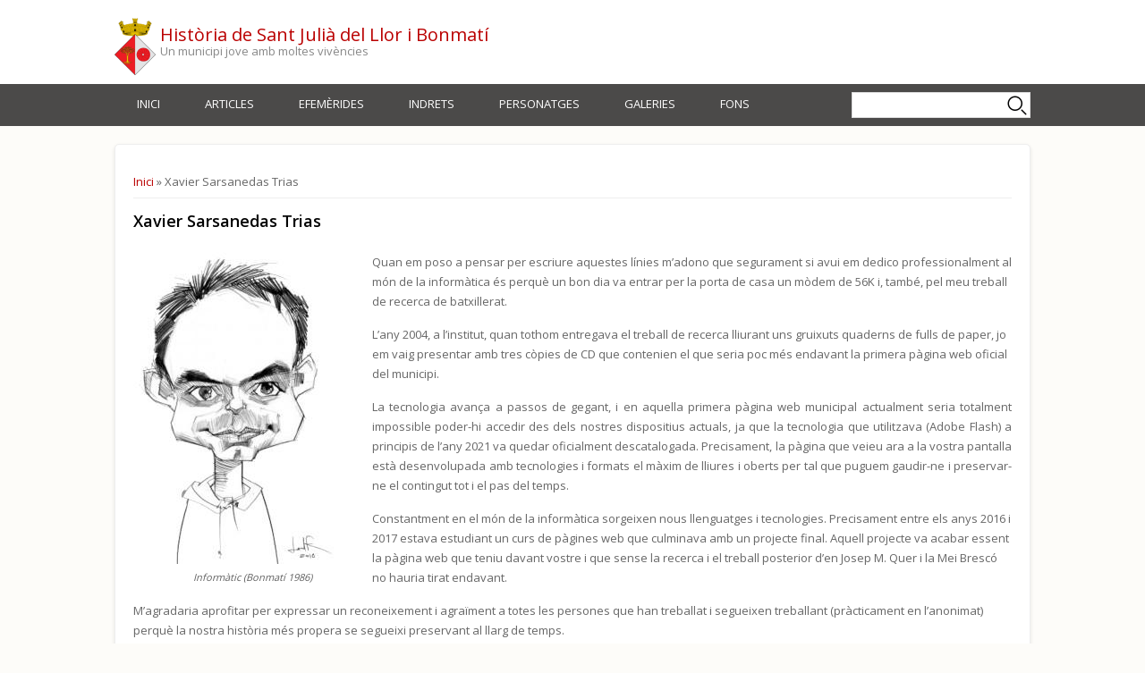

--- FILE ---
content_type: text/html; charset=utf-8
request_url: http://historia.stjuliabonmati.cat/content/xavier-sarsanedas-trias
body_size: 5252
content:
<!DOCTYPE html>
<html>
<head>
<meta charset="utf-8" />
<meta name="Generator" content="Drupal 7 (http://drupal.org)" />
<link rel="canonical" href="/content/xavier-sarsanedas-trias" />
<link rel="shortlink" href="/node/427" />
<meta name="viewport" content="width=device-width" />
<link rel="shortcut icon" href="http://historia.stjuliabonmati.cat/sites/all/themes/bonmati_theme/favicon.ico" type="image/vnd.microsoft.icon" />
<title>Xavier Sarsanedas Trias | Història de Sant Julià del Llor i Bonmatí</title>
<style type="text/css" media="all">
@import url("http://historia.stjuliabonmati.cat/modules/system/system.base.css?rsajn1");
@import url("http://historia.stjuliabonmati.cat/modules/system/system.menus.css?rsajn1");
@import url("http://historia.stjuliabonmati.cat/modules/system/system.messages.css?rsajn1");
@import url("http://historia.stjuliabonmati.cat/modules/system/system.theme.css?rsajn1");
</style>
<style type="text/css" media="all">
@import url("http://historia.stjuliabonmati.cat/modules/comment/comment.css?rsajn1");
@import url("http://historia.stjuliabonmati.cat/modules/field/theme/field.css?rsajn1");
@import url("http://historia.stjuliabonmati.cat/modules/node/node.css?rsajn1");
@import url("http://historia.stjuliabonmati.cat/modules/search/search.css?rsajn1");
@import url("http://historia.stjuliabonmati.cat/modules/user/user.css?rsajn1");
@import url("http://historia.stjuliabonmati.cat/sites/all/modules/youtube/css/youtube.css?rsajn1");
@import url("http://historia.stjuliabonmati.cat/sites/all/modules/views/css/views.css?rsajn1");
</style>
<style type="text/css" media="all">
@import url("http://historia.stjuliabonmati.cat/sites/all/libraries/colorbox/example1/colorbox.css?rsajn1");
@import url("http://historia.stjuliabonmati.cat/sites/all/modules/ctools/css/ctools.css?rsajn1");
@import url("http://historia.stjuliabonmati.cat/sites/all/modules/panels/css/panels.css?rsajn1");
@import url("http://historia.stjuliabonmati.cat/sites/all/modules/tagclouds/tagclouds.css?rsajn1");
</style>
<style type="text/css" media="all">
@import url("http://historia.stjuliabonmati.cat/sites/all/themes/bonmati_theme/css/font-awesome.css?rsajn1");
@import url("http://historia.stjuliabonmati.cat/sites/all/themes/bonmati_theme/css/style.css?rsajn1");
@import url("http://historia.stjuliabonmati.cat/sites/all/themes/bonmati_theme/css/media.css?rsajn1");
</style>
<script type="text/javascript" src="http://historia.stjuliabonmati.cat/sites/all/modules/jquery_update/replace/jquery/1.12/jquery.min.js?v=1.12.4"></script>
<script type="text/javascript" src="http://historia.stjuliabonmati.cat/misc/jquery-extend-3.4.0.js?v=1.12.4"></script>
<script type="text/javascript" src="http://historia.stjuliabonmati.cat/misc/jquery-html-prefilter-3.5.0-backport.js?v=1.12.4"></script>
<script type="text/javascript" src="http://historia.stjuliabonmati.cat/misc/jquery.once.js?v=1.2"></script>
<script type="text/javascript" src="http://historia.stjuliabonmati.cat/misc/drupal.js?rsajn1"></script>
<script type="text/javascript" src="http://historia.stjuliabonmati.cat/sites/all/modules/jquery_update/js/jquery_browser.js?v=0.0.1"></script>
<script type="text/javascript" src="http://historia.stjuliabonmati.cat/sites/all/modules/entityreference/js/entityreference.js?rsajn1"></script>
<script type="text/javascript" src="http://historia.stjuliabonmati.cat/sites/default/files/languages/ca_9dEGQ-0RRjF-sJMBJNlR4JjfXKcQgiTvNfKqCQ-vSqs.js?rsajn1"></script>
<script type="text/javascript" src="http://historia.stjuliabonmati.cat/sites/all/libraries/colorbox/jquery.colorbox-min.js?rsajn1"></script>
<script type="text/javascript" src="http://historia.stjuliabonmati.cat/sites/all/modules/colorbox/js/colorbox.js?rsajn1"></script>
<script type="text/javascript" src="http://historia.stjuliabonmati.cat/sites/all/modules/colorbox/js/colorbox_load.js?rsajn1"></script>
<script type="text/javascript" src="http://historia.stjuliabonmati.cat/sites/all/modules/jcaption/jcaption.js?rsajn1"></script>
<script type="text/javascript" src="http://historia.stjuliabonmati.cat/sites/all/modules/select_with_style/select_with_style/select_with_style.js?rsajn1"></script>
<script type="text/javascript" src="http://historia.stjuliabonmati.cat/sites/all/modules/google_analytics/googleanalytics.js?rsajn1"></script>
<script type="text/javascript" src="https://www.googletagmanager.com/gtag/js?id=UA-103036407-1"></script>
<script type="text/javascript">
<!--//--><![CDATA[//><!--
window.dataLayer = window.dataLayer || [];function gtag(){dataLayer.push(arguments)};gtag("js", new Date());gtag("set", "developer_id.dMDhkMT", true);gtag("config", "UA-103036407-1", {"groups":"default","linker":{"domains":["historia.stjuliabonmati.cat, historia.stjuliabonmati.com"]},"anonymize_ip":true});
//--><!]]>
</script>
<script type="text/javascript" src="http://historia.stjuliabonmati.cat/sites/all/themes/bonmati_theme/js/custom.js?rsajn1"></script>
<script type="text/javascript">
<!--//--><![CDATA[//><!--
jQuery.extend(Drupal.settings, {"basePath":"\/","pathPrefix":"","setHasJsCookie":0,"ajaxPageState":{"theme":"bonmati_theme","theme_token":"WOZz5towe2uR_fMpqHTbEWhErBHwUoUv2F7G1eP6Cb0","js":{"sites\/all\/modules\/jquery_update\/replace\/jquery\/1.12\/jquery.min.js":1,"misc\/jquery-extend-3.4.0.js":1,"misc\/jquery-html-prefilter-3.5.0-backport.js":1,"misc\/jquery.once.js":1,"misc\/drupal.js":1,"sites\/all\/modules\/jquery_update\/js\/jquery_browser.js":1,"sites\/all\/modules\/entityreference\/js\/entityreference.js":1,"public:\/\/languages\/ca_9dEGQ-0RRjF-sJMBJNlR4JjfXKcQgiTvNfKqCQ-vSqs.js":1,"sites\/all\/libraries\/colorbox\/jquery.colorbox-min.js":1,"sites\/all\/modules\/colorbox\/js\/colorbox.js":1,"sites\/all\/modules\/colorbox\/js\/colorbox_load.js":1,"sites\/all\/modules\/jcaption\/jcaption.js":1,"sites\/all\/modules\/select_with_style\/select_with_style\/select_with_style.js":1,"sites\/all\/modules\/google_analytics\/googleanalytics.js":1,"https:\/\/www.googletagmanager.com\/gtag\/js?id=UA-103036407-1":1,"0":1,"sites\/all\/themes\/bonmati_theme\/js\/custom.js":1},"css":{"modules\/system\/system.base.css":1,"modules\/system\/system.menus.css":1,"modules\/system\/system.messages.css":1,"modules\/system\/system.theme.css":1,"modules\/comment\/comment.css":1,"modules\/field\/theme\/field.css":1,"modules\/node\/node.css":1,"modules\/search\/search.css":1,"modules\/user\/user.css":1,"sites\/all\/modules\/youtube\/css\/youtube.css":1,"sites\/all\/modules\/views\/css\/views.css":1,"sites\/all\/libraries\/colorbox\/example1\/colorbox.css":1,"sites\/all\/modules\/ctools\/css\/ctools.css":1,"sites\/all\/modules\/panels\/css\/panels.css":1,"sites\/all\/modules\/tagclouds\/tagclouds.css":1,"sites\/all\/themes\/bonmati_theme\/css\/font-awesome.css":1,"sites\/all\/themes\/bonmati_theme\/css\/style.css":1,"sites\/all\/themes\/bonmati_theme\/css\/media.css":1}},"colorbox":{"transition":"elastic","speed":"350","opacity":"0.85","slideshow":false,"slideshowAuto":true,"slideshowSpeed":"2500","slideshowStart":"start slideshow","slideshowStop":"stop slideshow","current":"{current} of {total}","previous":"\u00ab Prev","next":"Next \u00bb","close":"Close","overlayClose":true,"returnFocus":true,"maxWidth":"98%","maxHeight":"98%","initialWidth":"300","initialHeight":"250","fixed":true,"scrolling":false,"mobiledetect":true,"mobiledevicewidth":"480px","file_public_path":"\/sites\/default\/files","specificPagesDefaultValue":"admin*\nimagebrowser*\nimg_assist*\nimce*\nnode\/add\/*\nnode\/*\/edit\nprint\/*\nprintpdf\/*\nsystem\/ajax\nsystem\/ajax\/*"},"jcaption":{"jcaption_selectors":[".content img"],"jcaption_alt_title":"title","jcaption_requireText":1,"jcaption_copyStyle":1,"jcaption_removeStyle":1,"jcaption_removeClass":1,"jcaption_removeAlign":1,"jcaption_copyAlignmentToClass":0,"jcaption_copyFloatToClass":1,"jcaption_copyClassToClass":1,"jcaption_autoWidth":1,"jcaption_keepLink":0,"jcaption_styleMarkup":"font-size: 11px; color: #606060; font-style: italic; text-align: center;","jcaption_animate":0,"jcaption_showDuration":"200","jcaption_hideDuration":"200"},"googleanalytics":{"account":["UA-103036407-1"],"trackOutbound":1,"trackMailto":1,"trackDownload":1,"trackDownloadExtensions":"7z|aac|arc|arj|asf|asx|avi|bin|csv|doc(x|m)?|dot(x|m)?|exe|flv|gif|gz|gzip|hqx|jar|jpe?g|js|mp(2|3|4|e?g)|mov(ie)?|msi|msp|pdf|phps|png|ppt(x|m)?|pot(x|m)?|pps(x|m)?|ppam|sld(x|m)?|thmx|qtm?|ra(m|r)?|sea|sit|tar|tgz|torrent|txt|wav|wma|wmv|wpd|xls(x|m|b)?|xlt(x|m)|xlam|xml|z|zip","trackColorbox":1,"trackDomainMode":2,"trackCrossDomains":["historia.stjuliabonmati.cat, historia.stjuliabonmati.com"]},"urlIsAjaxTrusted":{"\/content\/xavier-sarsanedas-trias":true}});
//--><!]]>
</script>
<!--[if IE 8 ]>    <html class="ie8 ielt9"> <![endif]-->
<!--[if lt IE 9]><script src="http://html5shiv.googlecode.com/svn/trunk/html5.js"></script><![endif]-->
</head>
<body class="html not-front not-logged-in no-sidebars page-node page-node- page-node-427 node-type-page">
	<div id="skip-link">
		<a href="#main-content" class="element-invisible element-focusable">Vés al contingut</a>
	</div>
  		
<!-- header -->

<div id="header_wrapper">
  <header id="header" class="clearfix">
    <div class="top_right">
          </div>
    <div class="top_left">
              <div id="logo"><a href="/" title="Inici"><img src="http://historia.stjuliabonmati.cat/sites/all/themes/bonmati_theme/logo.png"/></a></div>
            <h1 id="site-title">
        <a href="/" title="Inici">Història de Sant Julià del Llor i Bonmatí</a>
        <div id="site-description">Un municipi jove amb moltes vivències</div>
      </h1>
    </div>
  </header>
</div>

<!-- End Header -->

  <div class="slideshow">
    <div class="menu-wrap">
      <div class="full-wrap clearfix">
        <nav id="main-menu"  role="navigation">
          <a class="nav-toggle" href="#">Navigation</a>
          <div class="menu-navigation-container">
            <ul class="menu"><li class="first leaf"><a href="/" title="">Inici</a></li>
<li class="expanded"><a title="" class="nolink" tabindex="0">Articles</a><ul class="menu"><li class="first leaf"><a href="/history-topics" title="">Per temes</a></li>
<li class="leaf"><a href="/history-places" title="">Per indrets</a></li>
<li class="last leaf"><a href="/history-years" title="">Per anys</a></li>
</ul></li>
<li class="leaf"><a href="/ephemeris" title="">Efemèrides</a></li>
<li class="leaf"><a href="/places" title="">Indrets</a></li>
<li class="leaf"><a href="/characters" title="">Personatges</a></li>
<li class="leaf"><a href="/galleries" title="">Galeries</a></li>
<li class="last leaf"><a href="/documentary-fund" title="">Fons</a></li>
</ul>          </div>
          <div class="clear"></div>
        </nav>
        <div class="region region-search">
  <div id="block-search-form" class="block block-search">

      
  <div class="content">
    <form action="/content/xavier-sarsanedas-trias" method="post" id="search-block-form" accept-charset="UTF-8"><div><div class="container-inline">
      <h2 class="element-invisible">Formulari de cerca</h2>
    <div class="form-item form-type-textfield form-item-search-block-form">
  <label class="element-invisible" for="edit-search-block-form--2">Cerca </label>
 <input title="Introduïu els termes que voleu cercar." type="text" id="edit-search-block-form--2" name="search_block_form" value="" size="15" maxlength="128" class="form-text" />
</div>
<div class="form-actions form-wrapper" id="edit-actions"><input type="submit" id="edit-submit" name="op" value="Cerca" class="form-submit" /></div><input type="hidden" name="form_build_id" value="form-PpxnaK-w2moWuLDuTcH8z5i8SiV_XmnUAdm3cWeVHP8" />
<input type="hidden" name="form_id" value="search_block_form" />
</div>
</div></form>  </div>
  
</div> <!-- /.block -->
</div>
 <!-- /.region -->
      </div>
    </div>
      </div>



<div id="page-wrap">

  
  <div id="container">
    <div class="container-wrap">
      <div class="content-sidebar-wrap">
        <div id="content">

                      <div id="breadcrumbs">
              <h2 class="element-invisible">Esteu aquí</h2><nav class="breadcrumb"><a href="/">Inici</a> » Xavier Sarsanedas Trias</nav>            </div>
          
          <section id="post-content" role="main">
                                                  <h1 class="page-title">Xavier Sarsanedas Trias</h1>
                                                                        <div class="region region-content">
  <div id="block-system-main" class="block block-system">

      
  <div class="content">
                          <span property="dc:title" content="Xavier Sarsanedas Trias" class="rdf-meta element-hidden"></span>  
      
    
  <div class="content node-page">
    <div class="field field-name-body field-type-text-with-summary field-label-hidden"><div class="field-items"><div class="field-item even" property="content:encoded"> <p style="text-align: left;"><img alt="" class="media-image" height="349" style="float: left;" title="Informàtic (Bonmatí 1986)" width="267" typeof="foaf:Image" src="http://historia.stjuliabonmati.cat/sites/default/files/styles/large/public/xevi-marge.jpg?itok=KAAIX3jp" /></p>
<p style="text-align: left;">Quan em poso a pensar per escriure aquestes línies m’adono que segurament si avui em dedico professionalment al món de la informàtica és perquè un bon dia va entrar per la porta de casa un mòdem de 56K i, també, pel meu treball de recerca de batxillerat.</p>
<p>L’any 2004, a l’institut, quan tothom entregava el treball de recerca lliurant uns gruixuts quaderns de fulls de paper, jo em vaig presentar amb tres còpies de CD que contenien el que seria poc més endavant la primera pàgina web oficial del municipi.</p>
<p style="text-align: justify;">La tecnologia avança a passos de gegant, i en aquella primera pàgina web municipal actualment seria totalment impossible poder-hi accedir des dels nostres dispositius actuals, ja que la tecnologia que utilitzava (Adobe Flash) a principis de l’any 2021 va quedar oficialment descatalogada. Precisament, la pàgina que veieu ara a la vostra pantalla està desenvolupada amb tecnologies i formats el màxim de lliures i oberts per tal que puguem gaudir-ne i preservar-ne el contingut tot i el pas del temps.</p>
<p>Constantment en el món de la informàtica sorgeixen nous llenguatges i tecnologies. Precisament entre els anys 2016 i 2017 estava estudiant un curs de pàgines web que culminava amb un projecte final. Aquell projecte va acabar essent la pàgina web que teniu davant vostre i que sense la recerca i el treball posterior d’en Josep M. Quer i la Mei Brescó no hauria tirat endavant.</p>
<p>M’agradaria aprofitar per expressar un reconeixement i agraïment a totes les persones que han treballat i segueixen treballant (pràcticament en l’anonimat) perquè la nostra història més propera se segueixi preservant al llarg de temps.</p>
<p>Espero i desitjo que gaudiu d’una bona navegació virtual!</p>
<p style="text-align: justify;"> </p>
<p style="text-align: justify;"><em style="font-size: 13.008px;">[Retrat fet per <a href="https://www.instagram.com/leonardo_rodriguez_artist/" target="_blank" rel="noopener noreferrer">Leonardo Rodríguez</a>]</em></p>
 </div></div></div>  </div>

      <footer>
          </footer>
  
    </div>
  
</div> <!-- /.block -->
</div>
 <!-- /.region -->
          </section>
        </div>
      
              
        </div>

        
    </div>
  </div>

  
</div>


<!-- Footer -->

<div id="footer">

  
  <div class="footer_credit">
      
    <div id="copyright" class="full-wrap clearfix">
      <div class="copyright">&copy; <a class="footer-links" href="/content/avis-legal">Història de Sant Julià del Llor i Bonmatí 2026</a> - <a class="footer-links" href="/content/sobre-lautor">Sobre nosaltres</a></div> 
      
      <!-- Social Links -->
        
              <span class="social-icons">
         <ul>
          <li><a class="fb" href="" target="_blank" rel="me"><i class="fa fa-facebook"></i></a></li>
          <li><a class="twitter" href="https://twitter.com/historia_stjb" target="_blank" rel="me"><i class="fa fa-twitter"></i></a></li>
          <li><a class="gplus" href="" target="_blank" rel="me"><i class="fa fa-google-plus"></i></a></li>
          <li><a class="linkedin" href="" target="_blank" rel="me"><i class="fa fa-linkedin"></i></a></li>
          <li><a class="pinterest" href="" target="_blank" rel="me"><i class="fa fa-pinterest"></i></a></li>
          <li><a class="youtube" href="" target="_blank" rel="me"><i class="fa fa-youtube"></i></a></li>
          <li><a class="rss" href="/rss.xml"><i class="fa fa-rss"></i></a></li>
         </ul>
        </span>
            <!-- End Social Links -->

    </div>

  </div>
  <div class="credits">
    
  </div>

</div>	</body>
</html>

--- FILE ---
content_type: text/css
request_url: http://historia.stjuliabonmati.cat/sites/all/themes/bonmati_theme/css/style.css?rsajn1
body_size: 7281
content:
@import url(http://fonts.googleapis.com/css?family=Open+Sans:400,300,600,700);
/* --------------------------------------------- 

* Filename:     style.css
* Version:      1.0.0 (2015-05-06)
* Website:      http://www.zymphonies.com
                http://www.freebiezz.com
* Description:  System Styles
* Author:       Zymphonies Team
                info@zymphonies.com

-----------------------------------------------*/

html, body, div, span, applet, object, iframe,
h1, h2, h3, h4, h5, h6, p, blockquote, pre, a, abbr, acronym, address, big, cite, code,
del, dfn, em, img, ins, kbd, q, s, samp,small, strike, strong, sub, sup, tt, var,
b, u, i, center,dl, dt, dd, ol, ul, li,fieldset, form, label, legend,table, caption, 
tbody, tfoot, thead, tr, th, td,article, aside, canvas, details, embed, 
figure, figcaption, footer, header, hgroup, menu, nav, output, ruby, section, summary,
time, mark, audio, video {
  margin: 0;
  padding: 0;
  border: 0;
  font-size: 100%;
  font: inherit;
  vertical-align: baseline;
}

article, aside, details, figcaption, figure, 
footer, header, hgroup, menu, nav, section {
  display: block;
}

ol, ul {
  list-style: none;
}

table {
  border-collapse: collapse;
  border-spacing: 0;
}

.clearfix:after {
  visibility: hidden;
  display: block;
  font-size: 0;
  content: " ";
  clear: both;
  height: 0;
}

.clearfix {
  display: inline-block;
}

* html .clearfix {
  height: 1%;
}

.clearfix {
  display: block;
}

* {
  -webkit-box-sizing: border-box;
  -moz-box-sizing: border-box;
  box-sizing: border-box;
}

body {
  color: #666;
  font-size: 13px;
  font-family: 'Open Sans', sans-serif;
  background: #FDFCF9;
  line-height: 1.7;
}

a {
  color: #BA0000;
  text-decoration: none;
}

a:hover {
  text-decoration: none;
  color: #FF0000;
}

h1, h2, h3, h4, h5, h6 {
  font-family: 'Open Sans', sans-serif;
  font-weight: 600;
  margin-bottom: 8px;
  color: #000;
}

h1 {
  font-size: 20px;
}

h2 {
  font-size: 17px;
}

h3 {
  font-size: 14px;
}

h4 {
  font-size: 13px;
}

p {
  margin-bottom: 15px;
}

table {
  border-collapse: collapse;
  border-spacing: 0;
  margin-bottom: 15px;
  width: 100%;
}

table.views-view-grid {
  width: auto;
  border: 3px;
}

table.views-view-grid td {
  border: 0px;
}

th, tr, td {
  vertical-align: middle;
}

table {
  background: #ececec;
  border: 1px solid #bbbbbb;
}

th {
  background: #2E3D4A;
  border-right: 1px solid #c8c7c7;
  color: #fff;
  padding: 10px;
  font-weight: bold;
}

td {
  background: #FFF;
  color: #747474;
  text-align: left;
  padding: 10px;
  border: 1px solid #DBDBDB;
}

code {
  background: rgb(250, 250, 250);
  text-shadow: 1px 1px #fff;
  border: 1px solid #bbbbbb;
  display: block;
  padding: 7px;
  margin: 5px 0;
  border-radius: 7px;
}

mark {
  background-color: #fdfc9b;
  font-style: italic;
  font-weight: bold;
}

del {
  text-decoration: line-through;
}

hr {
  border: none;
  border-top: #EEE 1px solid;
}

dt {
  font-weight: bold;
  margin-bottom: 24px;
}

dd {
  margin-left: 30px;
  margin-bottom: 24px;
}

ul {
  list-style-type: disc;
  margin-left: 25px;
  margin-bottom: 12px;
}

ul ul {
  list-style-type: square;
  margin-bottom: 0;
}

ul ul ul {
  list-style-type: circle;
}

ol {
  list-style-type: decimal;
  margin-left: 30px;
  margin-bottom: 24px;
}

ol ol {
  list-style: upper-alpha;
  margin-bottom: 0;
}

ol ol ol {
  list-style: lower-roman;
}

ol ol ol ol {
  list-style: lower-alpha;
}

abbr,
acronym {
  border-bottom: #999 1px dotted;
  cursor: help;
}

big {
  font-size: 1.3em;
}

cite,
em {
  font-style: italic;
}

ins {
  background-color: #fdfc9b;
  text-decoration: none;
}

pre {
  background: #d8d8d8;
  text-shadow: 1px 1px #fff;
  border: 1px solid #bbbbbb;
  padding: 7px;
  margin: 5px 0;
  border-radius: 7px;
}

blockquote, q {
  quotes: none;
  border: 1px solid rgb(226, 220, 220);
  background: rgb(250, 247, 247) url(../images/quote.png) no-repeat;
  padding: 10px 5px 5px 47px;
  text-shadow: 1px 1px #fff;
  margin: 5px 0;
  border-radius: 7px;
}

blockquote:before, blockquote:after,
q:before, q:after {
  content: '';
  content: none;
}

strong {
  font-weight: bold;
}

sup,
sub {
  height: 0;
  line-height: 1;
  vertical-align: baseline;
  position: relative;
  font-size: 10px;
}

sup {
  bottom: 1ex;
}

sub {
  top: .5ex;
}

img,
video {
  max-width: 100%;
  height: auto;
}

video {
  display: block;
}

audio {
  max-width: 100%;
}

b {
  font-weight: bold;
  color: #333;
}

#page-wrap {
  max-width: 1024px;
  margin: 20px auto 0px auto;
  background: #FFF;
  border: 1px solid #EEE;
  box-shadow: 0 2px 4px rgba(0, 0, 0, 0.1);
  padding: 20px;
  z-index: 9;
  position: relative;
  border-radius: 5px;
  
}

.front #page-wrap {
  top: -80px;
  margin-bottom: -80px;
}

#header_wrapper {
  position: relative;
  z-index: 9;
  background: #fff;
}

#header {
  max-width: 1024px;
  margin: 0 auto;
}

.top_left {
  float: left;
  display: table;
  margin: 10px 0;
}

.top_right {
  float: right;
  margin: 10px 0;
}

#logo {
  display: table-cell;
  vertical-align: middle;
}

#logo a{
  margin: 0 5px 0 0;
  display: block;
}

#logo img {
  display: block;
}

#site-title {
  margin: 0px;
  font-size: 20px;
  font-weight: bold;
  line-height: 112%;
  display: table-cell;
  vertical-align: middle;
}

#site-title a {
  font-weight: normal;
}

#site-description {
  margin: 0;
  clear: both;
  color: #888;
  font-size: 13px;
  line-height: 120%;
  font-weight: normal;
}

.menu_wrapper {
  width: 100%;
}

.menu-wrap {
  top: 0;
  z-index: 99;
  width: 100%;
  background: #4B4A49;
}

.front ..menu-wrap{
  position: absolute;
}

#main-menu {
  position: relative;
  float: left;
}

.region-search{
  float: right;
  margin: 9px 0;
  position: relative;
  width: 200px;
}

.region-search input{
  margin: 0;
}

.region-search .form-submit{
  background: url(../images/search-icon.png) no-repeat center;
  font-size: 0;
  vertical-align: top;
  border: 0;
  margin: 0;
  border-radius: 0;
  box-shadow: none;
  position: absolute;
  top: 0;
  right: 0;
}

#main-menu ul {
  float: left;
  padding: 0;
  margin: 0;
}

#main-menu li {
  position: relative;
  display: inline-block;
  zoom: 1;
  vertical-align: top;
  float: left;
}

#main-menu a {
  padding: 16px 25px;
  display: block;
  text-decoration: none;
  color: #fff;
  line-height: 100%;
  white-space: nowrap;
  text-transform: uppercase;
}

#main-menu li a.active{
	border-bottom: 2px solid #FF0000;
}

#main-menu li li a.active{
	border-bottom: 3px solid #525252;
}

#main-menu li:hover >a {
  color: #FF0000;
}

#main-menu ul li:first-child {
  padding-left: 0;
}

ul.menu {
  padding: 0;
  margin: 5px 0 5px 0;
}

.region ul.menu li, 
.region ul.links li, 
.region .item-list ul li {
  background: url("../images/marker.png") no-repeat scroll 4px center rgba(0, 0, 0, 0);
  list-style: none outside none;
  margin: 0 0 2px;
  padding: 0 0 0 15px;
  text-align: left;
}

.drop-down-toggle {
  position: absolute;
  top: 8px;
  right: 16px;
  display: none;
  width: 25px;
  height: 25px;
  border-radius: 15px;
  background: rgb(73, 71, 71);
  border: rgb(170, 170, 170) 2px solid;
}

.drop-down-arrow {
  display: block;
  width: 0;
  height: 0;
  margin: 7px 0 0 4px;
  border-top: 7px solid #aaa;
  border-left: transparent 7px solid;
  border-right: transparent 7px solid;
}

#main-menu li li {
  float: none;
  min-width: 150px;
  padding: 0;
  margin: 0;
  position: relative;
}

#main-menu li ul ul {
  left: 151px;
  top: 0;
}

#main-menu li li a {
  min-width: 150px;
  margin: 0;
  border-bottom: 1px solid #525252;
  text-align: left;
  overflow: hidden;
  padding: 15px 15px;
  color: #DEDEDE;
  font-size: 11px;
}

#main-menu li li.expanded > a {
  background: url(../images/arrow.png) center right no-repeat;
}

#main-menu li ul {
   display: none; 
  position: absolute;
  z-index: 9999;
  padding: 0;
  margin: 0;
  background: #333;
  overflow: visible !important;
}

#main-menu li:hover > ul,
#main-menu li li:hover > ul,
#main-menu li li li:hover > ul {
  display: block;
}

#main-menu .nav-toggle {
  display: none;
}

#main-menu ul li.leaf, 
#main-menu ul li.expanded, 
#main-menu ul li.collapsed {
  list-style: none;
}

#main-menu ul.menu li li {
  border: 0;
  margin: 0;
  width: 100%;
}

#main-menu ul.menu li li:hover >a {
  color: #fff;
  background-color: #222;
}

#main-menu li.expanded,
#main-menu li.collapsed,
#main-menu li.leaf {
  margin: 0;
  padding: 0;
}

#container {
  clear: both;
  overflow: hidden;
  padding: 10px 0;
}

.container-wrap {
  max-width: 1024px;
  margin: 0px auto;
  overflow: hidden;
}

.front .slideshow{
  position: relative;
  min-height: 145px;
}

.region-slideshow {
  background-size: 100%;
}

#block-nivo-slider-nivo-slider {
  margin: 0 auto;
}

#slider {
  background: transparent;
  position: relative;
  box-shadow: none;
  overflow: visible;
}

.nivo-caption {
  background: none;
  top: 27%;
  max-width: 50%;
  font-size: 16px;
  height: auto;
  line-height: 150%;
  text-align: left;
  margin: 0 auto;
  left: 11%;
}

.nivo-caption h2 {
  padding: 10px 0;
  font-size: 26px;
  text-transform: uppercase;
  line-height: 100%;
}

.nivo-caption p {
  padding: 15px 0;
  font-size: 14px;
}

.slider-wrapper #slider {
  position: relative;
  overflow: hidden;
  margin: 0 auto;
  overflow: hidden;
  position: relative;
  z-index: 1;
  width: 100%;
}

.theme-default .nivo-controlNav {
  text-align: center;
}

.theme-default .nivo-controlNav.nivo-thumbs-enabled img {
  width: 100px;
}

.theme-default .nivo-controlNav {
  padding: 5px 0 0 0;
  position: absolute;
  bottom: 70px;
  z-index: 99;
  text-align: center;
  width: 100%;
}

.theme-default .nivo-controlNav a {
  text-indent: 9999px;
  font-size: 0;
}

.theme-default .nivo-controlNav a:hover img {
  background: #999;
}

.theme-default ul.banner-menu{
  overflow: hidden;
  margin: 0;
}

.theme-default ul.banner-menu li{
  display: inline-block;
}

.theme-default ul.banner-menu li a{
  display: block !important;
  background: none;
  border: 1px solid #FF0000;
  padding: 6px 18px;
  border-radius: 3px;
  font-size: 13px;
  text-transform: uppercase;
  letter-spacing: 0;
  margin-right: 20px;
}

.theme-default ul.banner-menu li.active a{
  background: #FF0000;
}

.content-sidebar-wrap {
  float: left;
  width: 100%;
}

.content-sidebar-wrap #content {
  display: inline;
  margin-bottom: 10px;
  float: right;
  width: 100%;
}

#sidebar-first {
  float: left;
}

#sidebar-second {
  float: right;
}

aside .block {
  margin-bottom: 10px;
}

aside #user-login-form input.form-text {
  width: 100%;
}

/* 3 columns */

body.two-sidebars .content-sidebar-wrap {
  width: 79%;
}

body.two-sidebars #content {
  width: 73%;
}

body.two-sidebars #sidebar-first {
  width: 24%;
}

body.two-sidebars #sidebar-second {
  width: 19%;
}

/* 2 columns: sidebar-first */

body.sidebar-first .content-sidebar-wrap {
  width: 100%;
}

body.sidebar-first #content {
  width: 73%;
}

body.sidebar-first #sidebar-first {
  width: 24%;
}

/* 2 columns: sidebar-second */

body.sidebar-second .content-sidebar-wrap {
  width: 75%;
}

body.sidebar-second #content {
  width: 100%;
}

body.sidebar-second #sidebar-second {
  width: 22%;
}

.breadcrumb {
  margin-bottom: 10px;
  border-bottom: #eee 1px solid;
}

.node {
  margin: 20px 0;
}

.node h2.title, .page-title {
  font-size: 18px;
  margin-bottom: 20px;
}

.node h2.title a, 
.page-title a{
  color: #000;
}

.block {
  margin-bottom: 2%;
}

.block:last-child {
  margin: 0;
}

.block > h2 {
  margin: 0;
  padding: 10px 0;
  overflow: hidden;
  text-align: left;
}

.theme-default .nivo-directionNav a {
  top: 0;
  left: 0;
  opacity: .2 !important;
  background: url(../images/slider-arrow.png) #FFF -12px 50px;
  height: 40px;
}

.theme-default .nivo-directionNav a:hover {
  opacity: 1 !important;
}

.nivo-directionNav {
  position: absolute;
  bottom: 0;
  right: 0;
  left: 0;
  width: 100%;
  height: 40px;
  top: 50%;
  z-index: 6;
  margin-top: -20px;
}

.theme-default .nivo-caption * {
  font-family: 'Open Sans', sans-serif;
  color: #fff;
}

.theme-default a.nivo-prevNav:hover {
  background: url(../images/slider-arrow.png) #FFF -12px 44px;
}

.theme-default a.nivo-nextNav {
  right: 0;
  background-position: -78px 50px;
  left: auto;
}

.theme-default a.nivo-nextNav:hover {
  background-position: -78px 44px;
}

#footer-area ul.menu li a.active {
  color: #ddd;
}

.region-front-welcome {
  max-width: 1024px;
  margin: 2% auto;
  text-align: center;
  overflow: hidden;
  line-height: 150%;
}

.region-front-welcome .block h2 {
  text-align: center;
  font-size: 22px;
}

.submitted {
  -moz-border-radius: 4px;
  -webkit-border-radius: 4px;
  background: rgb(247, 247, 247);
  border: 1px solid rgb(236, 236, 236);
  border-radius: 4px;
  clear: both;
  color: rgb(56, 56, 56);
  display: inline-block;
  margin-bottom: 5px;
  padding: 2px 8px;
}

.links {
  color: #000;
  margin-top: 10px;
}

ul.links {
  margin: 0;
}

.form-submit {
  cursor: pointer;
  margin: 5px;
}

input.form-checkbox, input.form-radio {
  vertical-align: baseline;
}


/*-------------------------------------------*
  Menus and item lists 
/*-------------------------------------------*/

.item-list ul {
  margin: 0;
  padding: 0;
}

ul.inline {
  clear: both;
}

/*-------------------------------------------*
  Admin Tabs
/*-------------------------------------------*/

.tabs-wrapper {
  border-bottom: 1px solid #b7b7b7;
  margin: 0 0 5px 0;
}

ul.primary {
  border: none;
  margin: 0;
  padding: 0;
}

ul.primary li {
  float: left;
}

ul.primary li a {
  background: none;
  border: none;
  display: block;
  float: left;
  line-height: 1.5385em;
  margin: 0;
  padding: 0 1em;
  border-radius: 4px 4px 0 0;
  margin-right: 5px;
}

ul.primary li a:hover, ul.primary li a.active {
  background: #666;
  border: none;
  color: #fff;
}

ul.primary li a:hover {
  background: #888;
  text-decoration: none;
}

ul.secondary {
  background: #666;
  border-bottom: none;
  clear: both;
  margin: 0;
  padding: 0;
}

ul.secondary li {
  border-right: none;
}

ul.secondary li a, ul.secondary li a:link {
  border: none;
  color: #ccc;
  display: block;
  float: left;
  line-height: 1.5385em;
  padding: 0 1em;
}

ul.secondary li a:hover, ul.secondary li a.active {
  background: #888;
  color: #fff;
  text-decoration: none;
}

ul.secondary a.active {
  border-bottom: none;
}

/*-------------------------------------------*
  Tabs and Tags
/*-------------------------------------------*/

.field-name-field-tags {
  margin: 0 0 10px 0;
}

.field-name-field-tags a {
  display: inline-block;
  background: url(../images/tag.png) no-repeat;
  padding: 0px 8px 0 16px;
  height: 22px;
  text-shadow: 1px 1px #fff;
  border-radius: 2px;
  font-size: 12px;
}

.field-name-field-tags .field-item {
  margin: 0 1em 0 0;
}

.field-name-field-tags div {
  display: inline;
}

/*-------------------------------------------*
  Profile
/*-------------------------------------------*/

.profile {
  margin: 1.5385em 0;
}

.profile dd {
  margin-bottom: 1.5385em;
}

.profile h3 {
  border: none;
}

.profile dt {
  margin-bottom: 0;
}

.password-parent {
  width: 36em;
}

/*-------------------------------------------*
  Navigation
/*-------------------------------------------*/

.item-list .pager li {
  background: #cfcfcf;
  border-radius: 3px;
  margin-right: 4px;
  text-shadow: 1px 1px #fff;
}

/*-------------------------------------------*
  Forum
/*-------------------------------------------*/

.field-name-taxonomy-forums div {
  display: inline;
  margin-top: 4px;
}

#forum .title {
  font-size: 16px;
}

#forum .submitted {
  font-size: 12px;
  background: transparent;
  padding: 0;
}

#forum .container {
  background: #a1a1a1;
  color: #fff;
}

#forum .container a {
  color: #000;
  font-weight: bold;
}

#forum div.indent {
  margin-left: 2px;
}

.forum-starter-picture {
  float: left;
  padding: 4px;
  border: 1px solid #d9d9d9;
  margin: 5px 7px 5px 0;
}

#forum th {
  background: #434343;
  text-shadow: none;
  color: #fff;
}

#forum th a {
  color: #fff;
}

#forum td.forum .icon, #forum .icon div {
  background: url(../images/no-new-posts.png) no-repeat;
  width: 35px;
  height: 35px;
}

#forum .name a {
  font-size: 16px;
}

/* -------------------------
  Images
---------------------------- */

img {
  outline: 0;
}

img.scale-with-grid {
  max-width: 100%;
  height: auto;
}

/* -------------------------
  Comments
---------------------------- */

.comment h2.title{
	border-bottom: 1px solid #eee;
	padding-bottom: 7px;
	margin-bottom: 20px;
}

.user-picture {
	text-align: center;
}

.comment div.user-picture img {
	margin-left: 0;
	border-radius: 50%;
	border: 0;
	max-width: 80px;
}

.comment-submitted {
	text-align: center;
}

.comment {
  margin: 20px 0;
  display: table;
  vertical-align: top;
}

.comment .attribution {
  display: table-cell;
  padding: 0 10px 0 0;
  vertical-align: top;
  overflow: hidden;
  width: 20%;
  margin: 0;
}

.comment .attribution img {
  margin: 0;
  border: 1px solid #d3d7d9;
}

.comment .attribution .username {
  white-space: nowrap;
}

.comment .comment-submitted p {
  margin: 4px 0;
  font-size: 1.071em;
  line-height: 1.2;
}

.comment .comment-submitted .comment-time {
  font-size: 0.786em;
}

.comment .comment-submitted .comment-permalink {
  font-size: 0.786em;
  text-transform: lowercase;
}

.comment .content {
  font-size: 0.929em;
  line-height: 1.6;
}

.comment .comment-arrow {
  background: url(../images/comment-arrow.gif) no-repeat 0 center transparent;
  border-left: 1px solid;
  border-right: 1px solid;
  height: 40px;
  margin-left: -36px;
  margin-top: 15px;
  position: absolute;
  width: 20px;
}

.comment .comment-text {
  padding: 0 15px 0px 15px;
  display: table-cell;
  vertical-align: top;
  position: relative;
  width: 100%;
}

.comment .indented {
	margin-left: 80px;
	border: 1px solid #eee;
}

.comment-unpublished {
  margin-right: 5px;
  padding: 5px 2px 5px 5px;
}

.comment .comment-text .comment-arrow {
  border-left: 1px solid #ffffff;
  border-right: 1px solid #ffffff;
}

/* -------------------------
  Form Elements
---------------------------- */

fieldset {
  background: #ffffff;
  border: 1px solid #cccccc;
  margin-top: 10px;
  margin-bottom: 32px;
  padding: 0 0 10px;
  position: relative;
  top: 12px;
  -khtml-border-radius: 4px;
  -moz-border-radius: 4px;
  -webkit-border-radius: 4px;
  border-radius: 4px;
}

.fieldset-wrapper {
  margin-top: 25px;
}

.node-form .vertical-tabs .fieldset-wrapper {
  margin-top: 0;
}

.filter-wrapper {
  top: 0;
  padding: 1em 0 0.2em;
  -khtml-border-radius-topright: 0;
  -khtml-border-radius-topleft: 0;
  -moz-border-radius-topright: 0;
  -moz-border-radius-topleft: 0;
  -webkit-border-top-left-radius: 0;
  -webkit-border-top-right-radius: 0;
  border-top-left-radius: 0;
  border-top-right-radius: 0;
}

.filter-help a {
  font-size: 0.857em;
  padding: 2px 20px 0;
}

.filter-wrapper .form-item label {
  margin-right: 10px;
}

.filter-wrapper .form-item {
  padding: 0 0 0.5em 0.5em;
}

.filter-guidelines {
  padding: 0 1.5em 0 0.5em;
}

fieldset.collapsed {
  background: transparent;
  -khtml-border-radius: 0;
  -moz-border-radius: 0;
  -webkit-border-radius: 0;
  border-radius: 0;
}

fieldset legend {
  background: #dbdbdb;
  border: 1px solid #ccc;
  border-bottom: none;
  display: block;
  height: 2em;
  left: -1px;
  line-height: 2;
  padding: 0;
  position: absolute;
  text-indent: 10px;
  text-shadow: 0 1px 0 #fff;
  top: -12px;
  width: 100%;
  -khtml-border-radius-topleft: 4px;
  -moz-border-radius-topleft: 4px;
  -webkit-border-top-left-radius: 4px;
  border-top-left-radius: 4px;
  -khtml-border-radius-topright: 4px;
  -moz-border-radius-topright: 4px;
  -webkit-border-top-right-radius: 4px;
  border-top-right-radius: 4px;
}

fieldset.collapsed legend {
  -khtml-border-radius: 4px;
  -moz-border-radius: 4px;
  -webkit-border-radius: 4px;
  border-radius: 4px;
}

fieldset .fieldset-wrapper {
  padding: 0 10px;
}

fieldset .fieldset-description {
  margin-top: 5px;
  margin-bottom: 1em;
  line-height: 1.4;
  font-style: italic;
}

input {
  margin: 2px 0;
  padding: 4px;
}

input:focus {
  outline-color: #ECF8FC;
}

textarea.form-textarea,
select.form-select {
  padding: 4px;
}

input.form-text,
textarea.form-textarea,
select.form-select {
  border: 1px solid #DDD;
  padding: 10px;
  border-radius: 2px;
  max-width: 100%;
}

.password-suggestions ul li {
  margin-left: 1.2em;
}

.form-item, .form-actions {
  margin: 10px 0;
}

.form-type-radio label, .form-type-checkbox label {
  margin-left: 4px;
}

.form-type-radio .description, .form-type-checkbox .description {
  margin-left: 2px;
}

button,
body a.btn,
input[type="submit"],
input[type="reset"],
input[type="button"] {
  margin: 0 5px 5px 0;
  font-size: 13px;
  line-height: 13px;
  padding: 8px 15px;
  border: 1px solid #DDD;
  display: inline-block;
  background-image: linear-gradient(bottom, #F7F7F7 0%, #FFFFFF 100%);
  background-image: -o-linear-gradient(bottom, #F7F7F7 0%, #FFFFFF 100%);
  background-image: -moz-linear-gradient(bottom, #F7F7F7 0%, #FFFFFF 100%);
  background-image: -webkit-linear-gradient(bottom, #F7F7F7 0%, #FFF 100%);
  background-image: -ms-linear-gradient(bottom, #F7F7F7 0%, #FFFFFF 100%);
  background-color: #F9F9F9;
  -webkit-border-radius: 3px;
  -moz-border-radius: 3px;
  border-radius: 3px;
  -webkit-box-shadow: 0px 1px 1px 0px rgba(180, 180, 180, 0.2);
  -moz-box-shadow: 0px 1px 1px 0px rgba(180, 180, 180, 0.2);
  box-shadow: 0px 1px 1px 0px rgba(180, 180, 180, 0.2);
}

button:hover,
body a.btn:hover,
input[type="submit"]:hover,
input[type="reset"]:hover,
input[type="button"]:hover {
  background-color: #F9F9F9;
}

ol.search-results {
  padding-left: 0;
}

.search-results li {
  border-bottom: 1px solid #d3d7d9;
  padding-bottom: 0.4285em;
  margin-bottom: 0.5em;
}

.search-results li:last-child {
  border-bottom: none;
  padding-bottom: none;
  margin-bottom: 1em;
}

.search-results .search-snippet-info {
  padding-left: 0;
}

.top_right .region-search {
  float: right;
}

.top_right .region-search input {
  display: block;
  width: 100%;
  margin: 0;
}

.top_right .region-search .form-item,
.top_right .region-search .form-actions {
  display: inline-block;
  *display: inline;
  *zoom: 1;
}

.top_right .region-search .form-item {
  width: 183px;
  margin: 0;
}

.top_right .region-user-menu ul.menu {
  float: right;
}

.region-user-menu ul.menu li{
  display: inline-block;
  padding: 0;
  background: none;
  border: 0;
  *display: inline;
  *zoom: 1;
}

.region-user-menu ul.menu li a{
  display: block;
  padding: 10px;
  color: #33BE7B;
  font-weight: 600;
  text-transform: uppercase;
}

.region-user-menu ul.menu li:first-child a{
  background: #33BE7B;
  color: #fff;
  border: 0;
  padding: 10px 15px;
  border-radius: 5px;
}

.region-user-menu ul.menu li a:hover {
	color: #24C9CF;
}

.region-user-menu ul.menu li:first-child a:hover{
	background: #24C9CF;
	color: #fff;
}

.search_block {
  margin: 9px 0;
  overflow: hidden;
}

.region-search input.form-text{
  width: 200px;
  background: #fff;
  padding: 6px;
  border-radius: 0;
}

.top_right .region-user-menu {
  overflow: hidden;
  width: 100%;
}

#top-area {
  padding: 10px 0;
}

#top-area .block {
  margin: 0;
}

#top-area .column {
  float: left;
  width: 33.2%;
  padding: 0 2%;
  text-align: center;
}

#top-area .column h2{
  text-align: center;
}

#top-area .column.one{
  padding-left: 0;
}

#top-area .column.three{
  padding-right: 0;
}

#top-area .column.two {
  border-width: 1px 0;
}

#top-area .fa{
  padding: 25px 20px;
  background: #F4F4F4;
  border-radius: 50%;
  font-size: 24px;
  width: 70px;
  text-align: center;
  height: 70px;
  color: #BEBEBE;
}

#footer-area {
  margin: 25px auto;
}

#footer-area .column:last-child {
  float: right;
}

#top-area .column-title {
  color: #e0e0e0;
}

#footer {
  overflow: hidden;
  clear: both;
}

.footer_credit {
  border-top: 1px solid #eee;
  background: #FF0000;
  color: #fff;
  padding: 10px 0;
}

.region-signup {
  background: #ECF8FC;
  border: 1px solid #C3EBF5;
  padding: 20px 10px;
  margin: 10px 0;
  text-align: center;
}

.region-signup p {
  margin: 0;
}

.region-signup h1 {
  margin-bottom: 15px;
}

.region-signup .btn {
  background: #97BA0C;
  border-color: #AAD20E;
  color: #fff;
  border: 0;
}

.region-signup .btn:hover {
  background: #AAD20E;
}

.footer_credit .copyright {
  float: left;
}

.footer_credit .copyright {
  float: left;
  padding: 5px 0;
}

#footer-area .column {
  float: left;
  width: 25%;
  padding: 10px;
}

#footer-area .column:first-child {
  margin-left: 0;
}

.copyright {
  float: left;
}

.credits {
  padding: 10px 0;
  font-size: 11px;
  text-align: center;
  color: #333;
}


/*---------------------------
  Social Icons
----------------------------*/

.social-icons {
  text-align: right;
  float: right;
}

.social-icons ul {
  margin: 0;
}

.social-icons li {
  display: inline-block;
}

.social-icons li a {
  width: 25px;
  color: #888;
  padding: 5px 6px;
  display: block;
  overflow: hidden;
  background: #F9F9F9;
  border-radius: 3px;
  border: 1px solid #EEE;
  line-height: 100%;
  text-align: center;
}

.social-icons li a:hover {
  background: #fff;
  color: #999;
}

/*---------------------------
  User Menu
----------------------------*/

.region-user-menu h2 {
  display: none;
}

.region-user-menu ul li {
  display: inline-block;
  background: none;
  padding: 0 10px;
  border-right: 1px solid #636363;
  line-height: 100%;
}

.region-user-menu ul li.last {
  border: 0;
  padding-right: 0;
}

/*---------------------------
  Footer
----------------------------*/

#footer_wrapper {
  margin: 10px 0 0 0;
}

.footer_block {
  clear: both;
}

.bottom_widget #footer-area .column {
  width: 32.5%;
}

.top_widget #footer-area .column {
  width: 49.5%;
}

.page-blog article {
  padding-bottom: 20px;
  border-bottom: 1px solid #F0F0F0;
  margin-bottom: 20px;
}

.page-blog article footer {
  background: #F3F3F3;
  padding: 5px 10px;
  border: 1px solid #E7E7E7;
}

.field-name-field-tag {
  margin: 20px 0;
  overflow: hidden;
}

.field-name-field-tag .field-item {
  display: inline-block;
}

.field-name-field-tag .field-item a {
  display: block;
  background: #5183AF;
  color: #FFF;
  padding: 4px 8px;
  margin: 2px;
  border-radius: 3px;
}

.user-menu-wrapper {
  width: 100%;
  overflow: hidden;
  padding: 5px 0;
  border-bottom: 1px solid #eee;
}

.user-menu-wrapper * {
  font-size: 12px;
}

.user-menu-wrapper ul.menu {
  text-align: right;
  margin: 0;
  float: right;
}

.user-menu-wrapper ul.menu li {
  margin: 0;
  padding: 0;
  border: 0;
  float: left;
  background: none;
}

.user-menu-wrapper ul.menu li a {
  display: block;
  padding: 4px 8px;
}

.user-menu-wrapper ul.menu li a:hover {
  text-decoration: none;
}

.region-contactno {
  float: left;
}

.region-contactno .block {
  float: right;
}

.region-contactno h2, 
.region-contactno .content {
  float: left;
  margin: 0;
  padding: 0px;
  margin-left: 2px;
  border: 0;
}

.region-contactno .content p {
  padding: 0;
  margin: 0;
}

.full-wrap {
  max-width: 1024px;
  margin: 0 auto;
}

#footer .column li {
  display: block;
  padding: 5px 0;
}

#footer .column li:last-child {
  border: 0;
}

#footer ul {
  margin: 0;
  overflow: hidden;
}

.feature {
  text-align: center;
}

.feature .fa {
  padding: 26px;
  font-size: 58px;
  margin: 0 auto;
  border-radius: 50%;
  width: 110px;
  text-align: center;
  height: 110px;
  margin: 3% 0;
}

.not-logged-in.page-user #page-wrap .page-title,
.not-logged-in.page-user #page-wrap .tabs-wrapper {
	display: none;
}

.not-logged-in.page-user #page-wrap{
  max-width: 500px;
  margin: 4% auto;
  background: white;
  padding: 10px 30px;
  border: 1px solid #DDD;
}

.not-logged-in.page-user .breadcrumb{
	display: none;
}

/*Error Style*/

div.error,
div.status,
div.warning {
  background: #FEF5F1;
  border-radius: 3px;
  border-color: #EC7F58;
  padding: 5px 15px;
}

div.status {
  background: #F8FFF0;
  border-color: #BE7;
}

div.warning {
  background-color: #FFFCE5;
  border-color: #ED5;
}

.region-clients {
  overflow: hidden;
  padding: 10px 0;
}

.region-clients ul li {
  list-style: none;
  float: left;
  width: 20%;
  text-align: center;
  padding: 1.5%;
}

/*view-news*/

.view-news .views-row{
  overflow: hidden;
  margin-bottom: 10px;
  padding-bottom: 10px;
  border-bottom: 1px solid #eee;
}

.view-news .views-row:last-child{
  margin: 0;
  padding: 0;
}

.view-news p{
  margin: 0;
}

.view-news .views-field-created{
  font-weight: 600;
  font-size: 12px;
  color: #666;
}

.view-news .views-row.views-row-last{
  border: 0;
}

.view-gallery .view-content{
	overflow: hidden;
}

.view-gallery .views-row{
	float: left;
	width: 33%;
	padding: 5px;
}

.page-gallery .region-content .view-gallery .views-row{
  width: 25%;
}

.view-gallery .views-row img{
	display: block;
}

/* ----------------------
	Custom bonmati_theme
------------------------*/
.views-exposed-widget {
	width: 100%;
}

.views-widget select {
	width: 100%;
}

.views-widget input {
	display:none;
}
div.slide-with-style-slider.ui-slider.ui-slider-horizontal.ui-widget.ui-widget-content.ui-corner-all {
	margin-right: 15px;	
}

#edit-title {
	display:inline;
}

.ui-slider .slider-bubble {
	border: 0px;
}

.field-name-field-character-cover-image {
	/*Per mostrar el text al voltant de la cover image*/
	float: left;
	margin-right: 20px;	
}

.slideshow-image {
  position:relative;
}
 
.slideshow-caption h1{
  position:absolute;
  bottom:40px;
  right:0px;
  background: red;
  padding-left:10px;
  padding-right:20px;
  padding-top:5px;
  padding-bottom:5px;
  vertical-align: middle;
  line-height: normal;
  color: #FFFFFF;
}

.footer-links {
  color: #FFFFFF;
  text-decoration: none;
}

.footer-links:hover {
  color: #000000;
}

.item-list-custom ul {
  list-style-type: none;
}

/* Perquè no apareixi el camp "Descripción" quan es mostra un media de la galeria */
div#colorbox div.field.field-name-media-description.field-type-text-long.field-label-above div.field-label {
	display:none;
}

/* Perquè no apareixi el camp de text "View larger image" o "Watch video" sota de les imatges de les galeries */
div.media-gallery-item div.gallery-thumb-outer div.gallery-thumb-inner span.caption.none p {
	display:none;
}

/* Per mostrar les imatges de la graella de la vista (view) de fons documental alineades a la part inferior de cada cel·la i que el text no sobrepassi l'amplada de les imatges*/
div.content div.view.view-documentary-fund td {
	vertical-align: bottom;
	width: 230px;
}

/* Que el text de les imatges de les vistes/views de fons documental de les graelles ocupin l'altura de dues files de text de manera fixa */
div.content div.view.view-documentary-fund div.views-field.views-field-title span.field-content {
	display:inline-block;
	height: 41px;
}

/* Per mostrar les imatges de la graella de la vistes (view) de les histories alineades a la part inferior de cada cel·la i que el text no sobrepassi l'amplada de les imatges */
div.content div.view.view-view-history-topics.histories-view-grid td {
	/*vertical-align: bottom;*/
	width: 217px;
}

/* Que el text de les imatges de les vistes/views de les histories ocupin l'altura de dues files de text de manera fixa */
div.content div.view.view-view-history-topics.histories-view-grid div.views-field.views-field-title span.field-content {
	display:inline-block;
	height: 41px;
}

/* characters-view-grid */
/* Que el text de les imatges de la vista/view de characters de la graella ocupin l'altura de dues files de text de manera fixa */
div.content div.view.characters-view-grid div.views-field.views-field-title span.field-content {
	display:inline-block;
	height: 41px;
}


--- FILE ---
content_type: application/javascript
request_url: http://historia.stjuliabonmati.cat/sites/default/files/languages/ca_9dEGQ-0RRjF-sJMBJNlR4JjfXKcQgiTvNfKqCQ-vSqs.js?rsajn1
body_size: 1929
content:
Drupal.locale = { 'pluralFormula': function ($n) { return Number(($n>1)); }, 'strings': {"":{"An AJAX HTTP error occurred.":"Hi ha hagut un error HTTP d\u0027AJAX.","HTTP Result Code: !status":"Codi de resultat HTTP: !status","An AJAX HTTP request terminated abnormally.":"Una petici\u00f3 HTTP d\u0027AJAX ha acabat de forma anormal.","Debugging information follows.":"A continuaci\u00f3 hi ha informaci\u00f3 de depuraci\u00f3.","Path: !uri":"Cam\u00ed: !uri","StatusText: !statusText":"StatusText: !statusText","ResponseText: !responseText":"ResponseText: !responseText","ReadyState: !readyState":"ReadyState: !readyState","CustomMessage: !customMessage":"CustomMessage: !customMessage","Cancel":"Cancel\u00b7la","Disabled":"Inhabilitat","Enabled":"Habilitat","Edit":"Edita","none":"cap","Add":"Afegeix","Upload":"Puja","Configure":"Configura","All":"Tot","Done":"Fet","OK":"OK","This field is required.":"Aquest camp \u00e9s obligatori.","Show":"Mostra","Select all rows in this table":"Selecciona totes les fileres d\u0027aquesta taula","Deselect all rows in this table":"Deselecciona totes les fileres d\u0027aquesta taula","Not published":"No publicat","Please wait...":"Si us plau, espereu...","Hide":"Oculta","Loading":"Carregant","Not enabled":"No habilitat","Only files with the following extensions are allowed: %files-allowed.":"Nom\u00e9s els fitxers amb les seg\u00fcents extensions estan permesos: %files-allowed.","By @name on @date":"Per @name el @date","By @name":"Per @name","Not in menu":"No est\u00e0 al men\u00fa","Alias: @alias":"\u00c0lies: @alias","No alias":"No hi ha \u00e0lies","New revision":"Nova revisi\u00f3","Drag to re-order":"Arrossegueu per canviar l\u0027ordre","Changes made in this table will not be saved until the form is submitted.":"Els canvis fets en aquesta taula no es desaran fins que no envieu el formulari.","The changes to these blocks will not be saved until the \u003Cem\u003ESave blocks\u003C\/em\u003E button is clicked.":"Els canvis fets a aquest bloc no es desaran fins que no es premi el bot\u00f3 \u003Cem\u003EDesar blocs\u003C\/em\u003E.","Show shortcuts":"Mostra els accessos directes","This permission is inherited from the authenticated user role.":"Aquest perm\u00eds s\u0027hereta del rol d\u0027usuari autentificat.","No revision":"No hi ha cap revisi\u00f3","@number comments per page":"@number comentaris per p\u00e0gina","Requires a title":"Requereix un t\u00edtol","Not restricted":"Sense restriccions","(active tab)":"(pestanya activa)","Not customizable":"No personalitzable","Restricted to certain pages":"Restringit a certes p\u00e0gines","The block cannot be placed in this region.":"No es pot posar el bloc en aquesta regi\u00f3.","Customize dashboard":"Personalitza el tauler","Hide summary":"Amaga el resum","Edit summary":"Edita el resum","Don\u0027t display post information":"No mostris la informaci\u00f3 de l\u0027entrada.","@title dialog":"Quadre de @title","The selected file %filename cannot be uploaded. Only files with the following extensions are allowed: %extensions.":"No s\u0027ha pogut carregar el fitxer %filename seleccionat. Nom\u00e9s s\u00f3n permesos els fitxers amb les seg\u00fcents extensions: %extensions.","Re-order rows by numerical weight instead of dragging.":"Reordeneu les files per pes num\u00e8ric en comptes d\u0027arrossegar-les.","Show row weights":"Mostra el pes de les files","Hide row weights":"Amaga el pes de les files","Autocomplete popup":"Autocompleci\u00f3 en finestra emergent","Searching for matches...":"Buscant coincid\u00e8ncies...","Hide shortcuts":"Amaga els accessos directes","Slideshow":"Presentaci\u00f3","all":"tot","Select":"Seleccioneu","No results":"Sense resultats","New":"Nou","Remove group":"Elimina el grup","Apply (all displays)":"Aplica (a totes les presentacions)","Apply (this display)":"Aplica (a aquesta presentaci\u00f3)","Revert to default":"Tornar als valors per defecte","Submit":"Envia","Add file":"Afegeix un fitxer","Loading...":"Carregant...","Close":"Tanca","Available tokens":"Tokens disponibles","Automatic alias":"\u00c0lies autom\u00e0tic","One domain with multiple subdomains":"Un domini amb m\u00faltiples subdominis","Multiple top-level domains":"M\u00faltiples dominis de primer nivell","Downloads":"Desc\u00e0rregues","Please select a file.":"Si us plau tria un fitxer.","%filename is not an image.":"%filename no \u00e9s una imatge.","Insert file":"Inserta el fitxer","Change view":"Canvia la vista"}} };